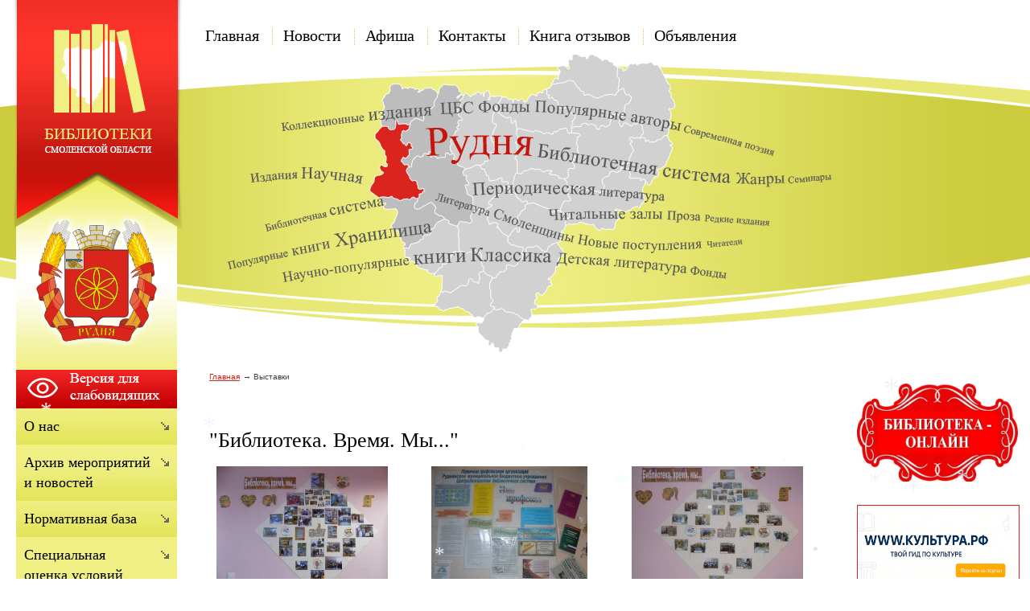

--- FILE ---
content_type: text/html;  charset=utf-8
request_url: http://rudnya.library67.ru/vystavki/biblioteka-vremya-my/?svSpace=3
body_size: 10274
content:
<!DOCTYPE html PUBLIC "-//W3C//DTD XHTML 1.1//EN" "http://www.w3.org/TR/xhtml11/DTD/xhtml11.dtd">
<html xmlns="http://www.w3.org/1999/xhtml" xml:lang="ru" >
    <head>
        <meta charset="utf-8"  content="text/html" />
        <title>&quot;Библиотека. Время. Мы...&quot;.  Руднянское муниципальное бюджетное учреждение Централизованная библиотечная система</title>
        <meta name="description" content="Руднянское муниципальное бюджетное учреждение Централизованная библиотечная система . &quot;Библиотека. Время. Мы...&quot;" />
        <meta name="keywords" content="&quot;библиотека. время. мы...&quot;, " />
                <meta name='yandex-verification' content='76b0c7100e4bfeec' />
                        <link rel=”alternate” type=”application/rss+xml” title=”” href=”rudnya.library67.ru/files/rss/feed.rss” />
        <link rel="shortcut icon" href="/files/110/favicon.ico" type="image/png" />

                    <link rel="stylesheet" href="/skewer_build/libs/fancyBox/jquery.fancybox.css" type="text/css" media="screen, projection" />
                <link rel="stylesheet" href="/skewer_build/libs/datepicker/jquery.datepicker.css" type="text/css" media="screen, projection" />
                <link rel="stylesheet" href="/cache/css/default_default.css" type="text/css" media="screen, projection" />
        <!--[if IE 7 ]>        <link rel="stylesheet" href="/cache/css/default_ie-7.css" type="text/css" media="screen, projection" />
    <![endif]-->                            <script src="/skewer_build/libs/jquery/jquery.js" type="text/javascript" charset="utf-8"></script>
                <script src="/skewer_build/libs/fancyBox/jquery.mousewheel-3.0.6.pack.js" type="text/javascript" charset="utf-8"></script>
                <script src="/skewer_build/libs/fancyBox/jquery.fancybox.pack.js" type="text/javascript" charset="utf-8"></script>
                <script src="/skewer_build/libs/datepicker/jquery.datepicker.js" type="text/javascript" charset="utf-8"></script>
                <script src="/skewer_build/libs/datepicker/jquery.datepicker-ru.js" type="text/javascript" charset="utf-8"></script>
                <script src="/skewer_build/modules/Page/js/pageInit.js" type="text/javascript" charset="utf-8"></script>
                <script src="/skewer_build/modules/SpecMenu/js/SpecMenu.js" type="text/javascript" charset="utf-8"></script>
                <script src="/skewer_build/modules/EventsPicker/js/datepicker.js" type="text/javascript" charset="utf-8"></script>
                <script src="/skewer_build/modules/Poll/js/Poll.js" type="text/javascript" charset="utf-8"></script>
                <script src="/skewer_build/modules/Forms/js/formValidator.js" type="text/javascript" charset="utf-8"></script>
                <script src="/skewer_build/modules/Forms/js/jquery.validate.min.js" type="text/javascript" charset="utf-8"></script>
                <script src="/skewer_build/modules/Forms/js/message_ru.js" type="text/javascript" charset="utf-8"></script>
                <script src="/skewer_build/modules/Subscribe/js/Subscribe.js" type="text/javascript" charset="utf-8"></script>
                <script src="/skewer_build/modules/Menu/js/Menu.js" type="text/javascript" charset="utf-8"></script>
                <script src="/skewer_build/modules/Events/js/date.js" type="text/javascript" charset="utf-8"></script>
                <script src="/skewer_build/modules/Events/js/datepicker.js" type="text/javascript" charset="utf-8"></script>
                <script src="/skewer_build/modules/Gallery/js/galleryInit.js" type="text/javascript" charset="utf-8"></script>
    
        
    </head>
    <body sktag="page" class="" >
        <div class="l-container">
            <div class="container__page">
                <div class="container__content">
                    <div class="b-sppanel">
                        <div class="sppanel__wrap">
                            <div class="sppanel__item">
                                <div class="sppanel__title1">Размер шрифта:</div>
                                <a href="?svSize=1"><div class="sppanel__size1"></div></a>
                                <a href="?svSize=2"><div class="sppanel__size2"></div></a>
                                <a href="?svSize=3"><div class="sppanel__size3"></div></a>
                            </div>
                            <div class="sppanel__item">
                                <div class="sppanel__title1">Цвета сайта:</div>
                                <a href="?svColor=1"><div class="sppanel__color1"></div></a>
                                <a href="?svColor=2"><div class="sppanel__color2"></div></a>
                                <a href="?svColor=3"><div class="sppanel__color3"></div></a>
                            </div>
                            <div class="sppanel__item2">
                                <div class="sppanel__img"><a href="/?svNoimg=1"><span>Изображения:</span><ins></ins></a></div>
                                <div class="sppanel__prop">
                                    <span>Настройки:</span><ins></ins>
                                    <div class="sppanel__prop__wrap">
                                        <div class="sppanel__prop__item">
                                            <p><strong>Интервал между буквами (Кернинг):</strong></p>
                                            <p>
                                                <a href="?svSpace=1"><span class="sppanel__prop_space1 sppanel__prop_spaceon">Стандартный</span></a>
                                                <a href="?svSpace=2"><span class="sppanel__prop_space2">Средний</span></a>
                                                <a href="?svSpace=3"><span class="sppanel__prop_space3">Большой</span></a>
                                            </p>
                                        </div>
                                        <div class="sppanel__prop__item">
                                            <p><strong>Размер шрифта:</strong></p>
                                            <p>
                                                <a href="?svSize=1"><span class="sppanel__prop_size1 sppanel__prop_spaceon">14</span></a>
                                                <a href="?svSize=2"><span class="sppanel__prop_size2">20</span></a>
                                                <a href="?svSize=3"><span class="sppanel__prop_size3">28</span></a>
                                            </p>
                                        </div>
                                        <div class="sppanel__prop__item sppanel__prop__itemlast">
                                            <p><strong>Выбор цветовой схемы:</strong></p>
                                            <a href="?svColor=1"><div class="sppanel__prop__color1">Черным по белому</div></a>
                                            <a href="?svColor=3"><div class="sppanel__prop__color2">Белым по черному</div></a>
                                            <a href="?svColor=2"><div class="sppanel__prop__color3">Темно-синим по голубому</div></a>
                                        </div>
                                    </div>
                                </div>
                                <div class="sppanel__back"><a href="?cmd_version=set_full_version"><span>Обычная версия:</span><ins></ins></a></div>
                            </div>
                        </div>
                    </div>
                    <div class="b-pilot" sktag="page.head" sklayout="head">
                        <div class="b-logo " sktag="page.head.logo"><a href="/"><img src="/files/design/rudnya.png"></a>
                                                </div>
                        <div class="pilot__1 "><p>
	<img alt="" src="/files/110/ger.png" style="width: 200px; height: 236px" /></p>

                                                    </div>
                        <div class="pilot__2 "><p>
	<!---
	<img alt="" src="/files/110/v.gif" style="width: 34px; height: 34px; margin-left: 2px; margin-right: 2px; float: left;" /><img alt="" src="/files/110/f.gif" style="width: 34px; height: 34px; margin-left: 2px; margin-right: 2px; float: left;" /></p>
--></p>

                                                    </div>                
                        <div class="pilot__3 ">
                                                    </div>
                        <div class="pilot__4 ">
                                                    </div>
                        <div class="pilot__5 ">
                                                    </div>          
                    </div>
                    <div class="b-header" sklayout="head">
    <div class="b-headsp">
        <div class="headsp__box1">
            <div class="headsp__logotext">Руднянское муниципальное бюджетное учреждение Централизованная библиотечная система</div>
            <div class="headsp__logotext2">Версия для слабовидящих</div>
            <div class="headsp__logotext3">8 (48141) 4-21-09</div>
        </div>
    </div>
    <div class="b-sevice" sktag="menu.top">
    <ul class="level-1" sktag="menu.top.level1">
                <li class="item-1"><span><a href="/"><ins></ins>Главная</a></span>
                </li>
                    <li class="item-1"><span><a href="/arhiv-meropriyatij/"><ins></ins>Новости</a></span>
                </li>
                    <li class="item-1"><span><a href="/verhnee-menyu/afisha/"><ins></ins>Афиша</a></span>
                </li>
                    <li class="item-1"><span><a href="/verhnee-menyu/contacts/"><ins></ins>Контакты</a></span>
                </li>
                    <li class="item-1"><span><a href="/verhnee-menyu/otzyvy/"><ins></ins>Книга отзывов</a></span>
                </li>
                    <li class="item-1 last"><span><a href="/verhnee-menyu/obyavleniya/"><ins></ins>Объявления</a></span>
                    <ul class="level-2" sktag="menu.top.level2">
                                                    <li class="item-2 last2"><a href="/verhnee-menyu/obyavleniya/aukcion-krovlya/">аукцион по ремонту кровли здания СКЦ</a></li>
                                            </ul>
                    </li>
            </ul>
</div>

</div>

<div class="b-picture" sklayout="head" sktag="page.head"></div>

                    <div class="column  ">
                        <div class="column__center">
                            <div class="column__center-indent " sklayout="content">
                                <div class="b-path" sktag="menu.path">
    <ul>
            <li sktag="menu.path.a"><a href="/">Главная</a></li>
                            <li sktag="menu.path.item"><span>Выставки</span></li>
                </ul>
</div>
<div class="b-bannercenter" sklabel="bannerContentTop">
    <p>
	<br />
	<script type="text/javascript">
var snowmax=35;
var snowcolor=new Array("#AAAACC","#DDDDFF","#CCCCDD","#F3F3F3","#F0FFFF","#FFFFFF","#EFF5FF")
var snowtype=new Array("Arial Black","Arial Narrow","Times","Comic Sans MS");
var snowletter="*";
var sinkspeed=0.6; 
var snowmaxsize=40;
var snowminsize=8;
var snowingzone=1;
  
  
var snow=new Array();
var marginbottom;
var marginright;
var timer;
var i_snow=0;
var x_mv=new Array();
var crds=new Array();
var lftrght=new Array();
var browserinfos=navigator.userAgent;
var ie5=document.all&&document.getElementById&&!browserinfos.match(/Opera/);
var ns6=document.getElementById&&!document.all;
var opera=browserinfos.match(/Opera/);
var browserok=ie5||ns6||opera;
function randommaker(range) {
    rand=Math.floor(range*Math.random());
    return rand;
}
function initsnow() {
    if (ie5 || opera) {
        marginbottom=document.body.clientHeight;
        marginright=document.body.clientWidth;
    }
    else if (ns6) {
        marginbottom=window.innerHeight;
        marginright=window.innerWidth;
    }
    var snowsizerange=snowmaxsize-snowminsize;
    for (i=0;i<=snowmax;i++) {
        crds[i]=0;
        lftrght[i]=Math.random()*15;
        x_mv[i]=0.03+Math.random()/10;
        snow[i]=document.getElementById("s"+i);
        snow[i].style.fontFamily=snowtype[randommaker(snowtype/length)];
        snow[i].size=randommaker(snowsizerange)+snowminsize;
        snow[i].style.fontSize=snow[i].size+"px";
        snow[i].style.color=snowcolor[randommaker(snowcolor.length)];
        snow[i].sink=sinkspeed*snow[i].size/5;
        if (snowingzone==1) {snow[i].posx=randommaker(marginright-snow[i].size)}
        if (snowingzone==2) {snow[i].posx=randommaker(marginright/2-snow[i].size)}
        if (snowingzone==3) {snow[i].posx=randommaker(marginright/2-snow[i].size)+marginright/4}
        if (snowingzone==4) {snow[i].posx=randommaker(marginright/2-snow[i].size)+marginright/2}
        snow[i].posy=randommaker(2*marginbottom-marginbottom-2*snow[i].size);
        snow[i].style.left=snow[i].posx+"px";
        snow[i].style.top=snow[i].posy+"px";
    }
    movesnow();
}
function movesnow() {
    for(i=0;i<=snowmax;i++) {
        crds[i]+=x_mv[i];
        snow[i].posy+=snow[i].sink;
        snow[i].style.left=snow[i].posx+lftrght[i]*Math.sin(crds[i])+"px";
        snow[i].style.top=snow[i].posy+"px";
        if (snow[i].posy>=marginbottom-2*snow[i].size || parseInt(snow[i].style.left)>(marginright-3*lftrght[i])) {
            if (snowingzone==1) {snow[i].posx=randommaker(marginright-snow[i].size)}
            if (snowingzone==2) {snow[i].posx=randommaker(marginright/2-snow[i].size)}
            if (snowingzone==3) {snow[i].posx=randommaker(marginright/2-snow[i].size)+marginright/4}
            if (snowingzone==4) {snow[i].posx=randommaker(marginright/2-snow[i].size)+marginright/2}
            snow[i].posy=0;
        }
    }
    var timer=setTimeout("movesnow()",50);
}
for (i=0;i<=snowmax;i++) {
    document.write("<span id='s"+i+"' style='position:absolute;top:-"+snowmaxsize+"px;'>"+snowletter+"</span>");
}
if (browserok) {
    window.onload=initsnow;
}
</script></p>

</div>
<h1 sktag="editor.h1">"Библиотека. Время. Мы..."</h1><div class="b-galbox">
    <div class="galbox__contentbox">
        
    </div>
            <div class="galbox__item">
        <p><a rel="group" class="gallery_resize" href="/files/282/gallery/med/305519f5286011ff76ef1d8c6.jpg" title="&quot;Библиотека, время, мы...&quot;"><img src="/files/282/gallery/preview/7aea29930f4b0a0413e6a11dd.jpg" alt="&quot;Библиотека, время, мы...&quot;"></a></p>
        <p class="galbox__title">&quot;Библиотека, время, мы...&quot;</p>
    </div>
        <div class="galbox__item">
        <p><a rel="group" class="gallery_resize" href="/files/282/gallery/med/da66e9f3fad5750601c5a9c74.jpg" title="&quot;Наш профсоюз&quot;"><img src="/files/282/gallery/preview/ea440d8af4a1acc672e0272cb.jpg" alt="&quot;Наш профсоюз&quot;"></a></p>
        <p class="galbox__title">&quot;Наш профсоюз&quot;</p>
    </div>
        <div class="galbox__item">
        <p><a rel="group" class="gallery_resize" href="/files/282/gallery/med/d35151081384a0c785ee2d88e.jpg" title="&quot;Библиотека, время, мы...&quot;"><img src="/files/282/gallery/preview/743168ef0d268adfdaf43093a.jpg" alt="&quot;Библиотека, время, мы...&quot;"></a></p>
        <p class="galbox__title">&quot;Библиотека, время, мы...&quot;</p>
    </div>
            <div class="g-clear"></div>

    <p><a href="javascript: history.go(-1);" rel="nofollow">Вернуться к списку альбомов</a></p>
</div>
                                <script type="text/javascript" src="//yandex.st/share/share.js" charset="utf-8"></script>
<div class="yashare-auto-init" data-yashareL10n="ru" data-yashareType="none" data-yashareQuickServices="yaru,vkontakte,facebook,twitter,odnoklassniki,moimir,lj"></div>

                                
                                
                            </div>
                        </div>

                                                <div class="column__left" sklayout="left">
                            <div class="column__left-indent">
                                                                                                            <div class="b-ssplink">
                                            <a href="?ssv">
                                                <img src="/files/3/button.png">
                                            </a>
                                        </div>
                                                                                                    <div class="b-menu context" sktag="menu.left">
    <ul class="level-1" sktag="menu.left.level1">
                <li class="item-1"><span><a href="/about/"><ins></ins>О нас</a></span>
                </li>
                    <li class="item-1"><span><a href="/arhiv-meropriyatij/"><ins></ins>Архив мероприятий и новостей</a></span>
                </li>
                    <li class="item-1"><span><a href="/normativnaya-baza/"><ins></ins>Нормативная база</a></span>
                </li>
                            <li class="item-1"><span><a href="/cpecialnaya-ocenka-uslovij-truda/"><ins></ins>Cпециальная оценка условий труда</a></span>
                </li>
                            <li class="item-1"><span><a href="/uslugi/"><ins></ins>Услуги</a></span>
                </li>
                    <li class="item-1"><span><a href="/pushkinskaya-karta/"><ins></ins>Пушкинская карта</a></span>
                </li>
                    <li class="item-1"><span><a href="/kollegam/"><ins></ins>Коллегам</a></span>
                </li>
                            <li class="item-1"><span><a href="/biblioteki-cbs/"><ins></ins>Библиотеки ЦБС</a></span>
                </li>
                    <li class="item-1"><span><a href="/detskaya-biblioteka/"><ins></ins>Детская библиотека</a></span>
                </li>
                    <li class="item-1"><span><a href="/fondy-cbs/"><ins></ins>Фонды ЦБС</a></span>
                </li>
                    <li class="item-1"><span><a href="/kluby-po-interesam/"><ins></ins>Клубы по интересам</a></span>
                </li>
                    <li class="item-1"><span><a href="/udovletvorennost-grazhdan-raboto/"><ins></ins>Удовлетворенность граждан работой библиотек Руднянского МБУ ЦБС</a></span>
                </li>
                    <li class="item-1"><span><a href="/akciya-bessmertnyj-polk/"><ins></ins>Акция "Бессмертный полк"</a></span>
                </li>
                    <li class="item-1"><span><a href="/akciya-podari-knigu-biblioteke/"><ins></ins>Акция "Подари книгу библиотеке"</a></span>
                </li>
                    <li class="item-1"><span><a href="/pravovoj-navigator/"><ins></ins>Правовой навигатор</a></span>
                </li>
                    <li class="item-1"><span><a href="/besplatnaya-yuridicheskaya-pomos/"><ins></ins>Бесплатная юридическая помощь</a></span>
                </li>
                    <li class="item-1"><span><a href="/interaktivnye-igry-viktoriny-kro/"><ins></ins>Интерактивные игры, викторины, кроссворды, тесты</a></span>
                </li>
                    <li class="item-1"><span><a href="/konkursy-viktoriny/"><ins></ins>Конкурсы, викторины</a></span>
                </li>
                    <li class="item-1 on-1"><span><a href="/vystavki/"><ins></ins>Выставки</a></span>
                </li>
                    <li class="item-1"><span><a href="/gallery/"><ins></ins>Фотогалерея</a></span>
                </li>
                    <li class="item-1"><span><a href="/multimedia/"><ins></ins>Мультимедиа</a></span>
                </li>
                    <li class="item-1"><span><a href="/elektronnyj-katalog/"><ins></ins>Электронный каталог</a></span>
                </li>
                    <li class="item-1"><span><a href="/kraj-moj-gordost-moya/"><ins></ins>Край мой - гордость моя</a></span>
                </li>
                    <li class="item-1"><span><a href="/izyaschnoj-liriki-pero/"><ins></ins>Изящной лирики перо</a></span>
                </li>
                    <li class="item-1"><span><a href="/o-rabote-bibliotek-na-stranicah/"><ins></ins>О работе библиотек на страницах газет</a></span>
                </li>
                                                    <li class="item-1"><span><a href="/izdatelskaya-deyatelnost/"><ins></ins>Издательская деятельность</a></span>
                </li>
                    <li class="item-1"><span><a href="https://kultura.admin-smolensk.ru/servisnoe-menyu/meropriyatiya-uchrezhdenij-kultury-dlya-detej-iz-semej-uchas/"><ins></ins>Мероприятия для участников СВО, членов их семей и членов многодетных семей</a></span>
                </li>
            </ul>
</div>
<div class="b-search" sktag="modules.search">
    <form method="GET" class="js-search" action="/search/">
        <button type="submit"></button>
        <div class="search_inputbox"><div><input value="" name="search_text" id="search_text" /></div></div>
    </form>
</div>
<div class="b-bannerleft" sklabel="bannerLeft">
    <p>
	<a href="http://www.admin-smolensk.ru/" target="_blank"><img alt="Администрация Смоленской области" src="/files/266/pravitelstvo.png" style="width: 200px; height: 108px; margin-top: 0px; margin-bottom: 0px;" /></a><br />
	<a href="http://kultura.admin-smolensk.ru/"><img alt="Департамент Смоленской области по культуре и туризму" src="/files/266/min-kult-smol.png" style="width: 200px; height: 112px;" /></a><br />
	<a href="https://kult-nasledie.admin-smolensk.ru/"><img alt="Культурное наследие земли Смоленской" src="/files/78/nasled.png" style="width: 200px; height: 108px;" /></a><br />
	<a href="http://рудня.рф"><img alt="" src="/files/266/rudnya_org.jpg" style="width: 200px; height: 105px;" /></a></p>

    <p>
	<a href="http://руднянский-голос.рф"><img alt="" src="/files/266/f599892772290646d173112c8.jpg" style="width: 200px; height: 84px; border-width: 1px; border-style: solid;" /></a><br />
	<a href="http://rudnya.museum67.ru/"><img alt="" src="/files/266/rud-muzej.jpg" style="width: 200px; height: 106px; border-width: 1px; border-style: solid;" /></a><br />
	<a href="https://rudskc.admin-smolensk.ru/"><img alt="" src="/files/266/rcks.png" style="width: 200px; height: 62px; border-width: 1px; border-style: solid;" /></a><br />
	<a href="http://ddt-rudnya.ru"><img alt="" src="/files/266/dom-tv-va.jpg" style="width: 200px; height: 71px; border-width: 1px; border-style: solid;" /></a><br />
	<a href="http://dschi-rudnya.ru/"><img alt="" src="/files/266/rudn-dshi.jpg" style="width: 200px; height: 94px; border-width: 1px; border-style: solid;" /></a><br />
	<a href="http://ekologzentr-rudn.gov67.ru"><img alt="" src="/files/266/ekolog-centr.jpg" style="width: 200px; height: 56px; border-width: 1px; border-style: solid;" /></a></p>

    <p>
	<a href="http://www.smolensklib.ru"><img alt="" src="/files/266/soub39.jpg" style="width: 200px; height: 83px;" /></a><br />
	<a href="http://detlib-smolensk.gov67.ru"><img alt="" src="/files/266/detlib-smolensk-gov67.jpg" style="width: 200px; height: 86px; border-width: 1px; border-style: solid;" /></a><br />
	<a href="http://tv.rgdb.ru"><img alt="" src="/files/266/rgdb_tv.jpg" style="width: 200px; height: 82px;" /></a></p>

    <script type="text/javascript" src="//vk.com/js/api/openapi.js?150"></script><!-- VK Widget -->
<div id="vk_community_messages">
	&nbsp;</div>
<script type="text/javascript">
VK.Widgets.CommunityMessages("vk_community_messages", 116516935, {disableExpandChatSound: "1",tooltipButtonText: "Есть вопрос?"});
</script>
    <p>
	<a href="/cpecialnaya-ocenka-uslovij-truda/"><img alt="" src="/files/266/sout.jpg" style="width: 200px; height: 81px; border-width: 1px; border-style: solid;" /></a></p>

    <p>
	<a href="https://дом-госуслуги.рф/"><img alt="" src="/files/266/gosuslugi-dom.jpg" style="width: 200px; height: 200px;" /></a></p>

    <p>
	<a href="https://max.ru/?ysclid=mjei9l0out994925998" target="_blank"><img alt="" src="/files/266/maks-a4.png" style="width: 200px; height: 141px; margin: 5px;" /></a></p>

</div>
                            </div>
                        </div>
                                                                        <div class="column__right" sklayout="right">
                            <div class="column__right-indent">
                                <div class="b-bannerright" sklabel="bannerRight">
    <p>
	<a href="/biblioteka-onlajn/"><img alt="" src="/files/266/b-ka-onlajn2.jpg" style="width: 200px; height: 122px; margin: 5px;" /></a></p>
<p style="text-align: center;">
	<a href="https://www.culture.ru/" style="text-align: center;" target="_blank"><img alt="" src="/files/266/chatgpt-image-7-dek-2025-.jpg" style="width: 200px; height: 107px; margin: 5px; border-width: 1px; border-style: solid;" /></a><br />
	<a href="http://rudnya.library67.ru/arhiv-meropriyatij/novosti-2025/www-kultura-rf-tvoj-gid-po-kulture/"><strong>WWW.КУЛЬТУРА.РФ &ndash; твой гид&nbsp;</strong><strong>по культуре</strong></a></p>

</div>
<div class="b-bannerright" sklabel="bannerRight">
    <p>
	<a href="/verhnee-menyu/afisha/"><img alt="" src="/files/110/anons.gif" style="width: 200px; height: 75px" /></a></p>

</div>
<div class="b-bannerright" sklabel="bannerRight">
    <p style="text-align: center;">
	<a href="/ocenka-kachestva-uslug/"><img alt="" src="/files/266/nok.jpg" style="width: 200px; height: 71px;" /></a><br />
	<strong style="text-align: center;">Ваше мнение формирует официальный рейтинг организации:</strong><br />
	<strong><img alt="" src="/files/389/qr-kod-rudnyanskoe-mbu-cb.png" style="width: 150px; height: 149px;" /></strong></p>

</div>
<div class="b-bannerright" sklabel="bannerRight">
    <p>
	<a href="/pushkinskaya-karta/"><img alt="" src="/files/266/pushkinskaya_karta.jpg" style="width: 200px; height: 133px; border-width: 1px; border-style: solid;" /></a></p>
<p>
	<a href="https://vmuzey.com/museum/rudnyanskaya-centralnaya-rayonnaya-biblioteka"><img alt="" src="/files/266/belaya-knopka.png" style="width: 200px; height: 55px; border-width: 1px; border-style: solid;" /></a></p>

</div>
<div class="b-bannerright" sklabel="bannerRight">
    <table align="left" border="0" cellpadding="1" cellspacing="1" style="width:210px;">
	<tbody>
		<tr>
			<td>
				<a href="/arhiv-meropriyatij/novosti-2026/2026-god-edinstva-narodov-rossii/"><img alt="" src="/files/266/2026-god_edinstva.jpg" style="width: 200px; border-width: 1px; border-style: solid; height: 113px;" /></a></td>
		</tr>
		<tr>
			<td>
				<a href="/kraj-moj-gordost-moya/vojna-pobeda-pamyat-my-virtualna/"><img alt="" src="/files/266/virtualnaya-gal1.gif" style="width: 200px; height: 150px;" /></a></td>
		</tr>
		<tr>
			<td>
				<a href="https://нэб.рф"><span style="color: rgb(0, 255, 0);"><img alt="" src="/files/266/plakat-kv-a4-16.jpg" style="width: 200px; height: 99px; border-width: 1px; border-style: solid;" /></span></a></td>
		</tr>
		<tr>
			<td>
				<a href="http://prk.rgdb.ru/library?library_id=1426"><span style="color:#ff8c00;"><img alt="" src="/files/266/podarirb-235x120.jpg" style="width: 200px; height: 102px; float: left; border-width: 1px; border-style: solid;" /></span></a></td>
		</tr>
		<tr>
			<td>
				<a href="/konkursy-viktoriny/vserossijskie-konkursy/vserossijskij-konkurs-zhivaya-kl/"><span style="color:#0066ff;"><img alt="" src="/files/266/zhivaya-klassika.png" style="width: 200px; height: 121px; float: left; border-width: 1px; border-style: solid;" /></span></a></td>
		</tr>
	</tbody>
</table>
<p>
	&nbsp;</p>

</div>
<div class="b-bannerright" sklabel="bannerRight">
    <div class="banner">
	<a href="/pravovoj-navigator/zaschita-prav-potrebitelej/"><img alt="" src="/files/266/1ygypnqgicw.jpg" style="width: 200px; height: 50px; border-width: 1px; border-style: solid;" /></a></div>
<div class="banner">
	<a href="/pravovoj-navigator/protivodejstvie-korrupcii/"><img alt="" src="/files/266/images.png" style="width: 200px; height: 46px; border-width: 1px; border-style: solid;" /></a><a href="/pravovoj-navigator/detstvo-pod-zaschitoj/"><img alt="" src="/files/266/detstvo.jpg" style="width: 200px; height: 210px;" /></a></div>
<div class="banner">
	<a href="https://telefon-doveria.ru/"><img alt="" src="/files/339/2021-01-05_09-51-16.png" style="width: 200px; height: 64px; border-width: 1px; border-style: solid;" /></a></div>
<div class="banner">
	<a href="http://antiextremizm.ru"><img alt="" src="/files/266/antiekstremizm.jpg" style="width: 200px; height: 32px; border-width: 1px; border-style: solid;" /></a></div>

</div>
<div class="b-bannerright" sklabel="bannerRight">
    <p>
	<a href="/akciya-bessmertnyj-polk/"><img alt="" src="/files/266/mailservice.png" style="width: 200px; height: 51px; border-width: 1px; border-style: solid;" /></a></p>

</div>
<div class="b-bannerright" sklabel="bannerRight">
    <h2 style="text-align: center;">
	<span style="font-size:24px;"><span style="color: rgb(0, 0, 255);"><ya-tr-span data-index="815-0" data-source-lang="en" data-target-lang="ru" data-translated="true" data-translation="Библиотека рекомендует" data-type="trSpan" data-value="Библиотека рекомендует">Библиотека рекомендует</ya-tr-span></span></span><span style="font-size:20px;"><span style="color: rgb(0, 0, 255);"><ya-tr-span data-index="263-0" data-translation="Библиотека рекомендует" data-type="trSpan" data-value="Библиотека рекомендует"></ya-tr-span></span></span><span style="font-size:14px;"><span style="color: rgb(0, 0, 255);"><ya-tr-span data-index="263-0" data-translation="Библиотека рекомендует" data-type="trSpan" data-value="Библиотека рекомендует"></ya-tr-span></span></span><span style="font-size:24px;"><span style="color: rgb(0, 0, 255);"><ya-tr-span data-index="263-0" data-translation="Библиотека рекомендует" data-type="trSpan" data-value="Библиотека рекомендует"></ya-tr-span></span></span></h2>
<table align="center" border="0" cellpadding="0" cellspacing="0" style="width: 90px;">
	<tbody>
		<tr>
			<td style="text-align: center;">
				<img alt="" src="/files/266/smolenskaya-star.jpg" style="width: 121px; height: 164px; margin: 5px;" /></td>
		</tr>
		<tr>
			<td style="text-align: center;">
				<img alt="" src="/files/266/kletnova-literaturnoe-nas.jpg" style="width: 115px; height: 164px; margin: 5px;" /></td>
		</tr>
	</tbody>
</table>
<h2 style="text-align: center;">
	<strong style="font-size: 12px;"><span style="font-size:16px;"><a href="/fondy-cbs/biblioteka-rekomenduet/"><ya-tr-span data-index="816-0" data-source-lang="en" data-target-lang="ru" data-translated="true" data-translation="Все рекомендованные книги" data-type="trSpan" data-value="Все рекомендованные книги">Все рекомендованные книги</ya-tr-span></a>&nbsp;</span></strong></h2>

</div>
<div class="b-bannerright" sklabel="bannerRight">
    <h2 style="text-align: center;">
	<span style="color:#0000ff;"><ya-tr-span data-index="586-0" data-source-lang="en" data-target-lang="ru" data-translated="true" data-translation="Детская библиотека рекомендует" data-type="trSpan" data-value="Детская библиотека рекомендует">Детская библиотека рекомендует</ya-tr-span></span></h2>
<p style="text-align: center;">
	<a href="http://www.readchildren.ru"><img alt="" src="/files/266/e65e061f-d922-4345-9009-f.png" style="height: 67px; width: 200px; border-width: 1px; border-style: solid; margin: 5px; float: left;" /></a></p>
<p style="text-align: center;">
	<a href="/fondy-cbs/detskaya-biblioteka-rekomenduet/"><img alt="" src="/files/266/db-rekomend.gif" style="width: 150px; height: 214px;" /></a></p>
<p>
	<a href="/fondy-cbs/detskaya-biblioteka-rekomenduet/"><ya-tr-span data-index="587-0" data-source-lang="en" data-target-lang="ru" data-translated="true" data-translation="Все рекомендованные книги" data-type="trSpan" data-value="Все рекомендованные книги">Все рекомендованные книги</ya-tr-span></a></p>

</div>
<div class="b-bannerright" sklabel="bannerRight">
    <p>
	<a href="https://www.mkrf.ru/about/national-project/about-project/"><img alt="" src="/files/266/maxresdefault.jpg" style="width: 200px; height: 57px; border-width: 1px; border-style: solid;" /></a></p>
<p>
	<a href="https://kultura.admin-smolensk.ru/zemskij-rabotnik-kultury/"><img alt="" src="/files/266/zemskij-rabotnik-kultury.png" style="width: 200px; height: 75px; margin: 0px;" /></a></p>

</div>
<div class="b-bannerright" sklabel="bannerRight">
    <p>
	<a href="http://histrf.ru/ru/rvio/activities/projects/item-1141"><img alt="" src="/files/266/rvio.jpg" style="width: 200px; height: 96px;" /></a></p>
<p>
	&nbsp;</p>

</div>

                            </div>
                        </div>
                                                <div class="column__center-bg">
                            <div class="column__center-inside"></div>
                        </div>
                                                <div class="column__left-bg">
                            <div class="column__left-inside"></div>
                        </div>
                                                                        <div class="column__right-bg">
                            <div class="column__right-inside"></div>
                        </div>
                                            </div>
                    <div class="l-footerbox" sktag="page.footer">
                        <div class="footerbox__wrapper">
                            
                            <div class="l-grid">
                                <div class="grid__item1">
                                                                        <p>
	<ya-tr-span data-index="181-0" data-source-lang="en" data-target-lang="ru" data-translated="true" data-translation="© Руднянское муниципальное бюджетное учреждение Централизованная библиотечная система, 2013-2022" data-type="trSpan" data-value="© Руднянское муниципальное бюджетное учреждение Централизованная библиотечная система, 2013-2022">&copy; Руднянское муниципальное бюджетное учреждение Централизованная библиотечная система, 2013-2025</ya-tr-span></p>

                                    <p>
	Web-canape &mdash; <a href="http://www.web-canape.ru/">создание сайтов</a> и <a href="http://www.web-canape.ru/seo/">продвижение</a></p>
                                </div>
                                <div class="grid__item2">
                                                                        <div class="b-counter">
                                        <noindex><script async src="https://culturaltracking.ru/static/js/spxl.js?pixelId=1538" data-pixel-id="1538"></script>
<!-- Rating@Mail.ru counter -->
<script type="text/javascript">//<![CDATA[
(function(w,n,d,r,s){d.write('<p><a href="http://top.mail.ru/jump?from=2304756">'+
'<img src="http://da.c2.b3.a2.top.mail.ru/counter?id=2304756;t=56;js=13'+
((r=d.referrer)?';r='+escape(r):'')+((s=w.screen)?';s='+s.width+'*'+s.height:'')+';_='+Math.random()+
'" style="border:0;" height="31" width="88" alt="Рейтинг@Mail.ru" /><\/a><\/p>');})(window,navigator,document);//]]>
</script><noscript><p><a href="http://top.mail.ru/jump?from=2304756">
<img src="http://da.c2.b3.a2.top.mail.ru/counter?id=2304756;t=56;js=na"
style="border:0;" height="31" width="88" alt="Рейтинг@Mail.ru" /></a></p></noscript>
<!-- //Rating@Mail.ru counter -->
</span>
<span class="counter__item">
<!--LiveInternet counter--><script type="text/javascript"><!--
document.write("<a href='http://www.liveinternet.ru/click' "+
"target=_blank><img src='//counter.yadro.ru/hit?t52.11;r"+
escape(document.referrer)+((typeof(screen)=="undefined")?"":
";s"+screen.width+"*"+screen.height+"*"+(screen.colorDepth?
screen.colorDepth:screen.pixelDepth))+";u"+escape(document.URL)+
";"+Math.random()+
"' alt='' title='LiveInternet: показано число просмотров и"+
" посетителей за 24 часа' "+
"border='0' width='88' height='31'><\/a>")
//--></script><!--/LiveInternet-->
</span>
<!-- Yandex.Metrika counter -->
<script type="text/javascript" >
   (function(m,e,t,r,i,k,a){m[i]=m[i]||function(){(m[i].a=m[i].a||[]).push(arguments)};
   m[i].l=1*new Date();k=e.createElement(t),a=e.getElementsByTagName(t)[0],k.async=1,k.src=r,a.parentNode.insertBefore(k,a)})
   (window, document, "script", "https://mc.yandex.ru/metrika/tag.js", "ym");
   ym(65336353, "init", {
        clickmap:true,
        trackLinks:true,
        accurateTrackBounce:true,
        webvisor:true
   });
</script>
<noscript><div><img src="https://mc.yandex.ru/watch/65336353" style="position:absolute; left:-9999px;" alt="" /></div></noscript>
<!-- /Yandex.Metrika counter --></noindex>
                                    </div>
                                </div>
                                <div class="grid__item3">
                                                                        <p style="text-align: right;">
            <a href="/sitemap/" class=""><ins></ins>Карта сайта</a> |            <a href="/" class=""><ins></ins>Главная</a> |            <a href="/files/rss/feed.rss" class=""><ins></ins>RSS лента</a>    </p>
                                    <p style="text-align: right">
	<ya-tr-span data-index="229-0" data-source-lang="en" data-target-lang="ru" data-translated="true" data-translation="Адрес: 216790 Смоленская область," data-type="trSpan" data-value="Адрес: 216790 Смоленская область,">Адрес: 216790 Смоленская область,</ya-tr-span><br />
	<ya-tr-span data-index="230-0" data-source-lang="en" data-target-lang="ru" data-translated="true" data-translation="г. " data-type="trSpan" data-value="г. ">г. </ya-tr-span><ya-tr-span data-index="231-0" data-source-lang="en" data-target-lang="ru" data-translated="true" data-translation="Рудня, ул. " data-type="trSpan" data-value="Рудня, ул. ">Рудня, ул. </ya-tr-span><ya-tr-span data-index="232-0" data-source-lang="en" data-target-lang="ru" data-translated="true" data-translation="Киреева, д. " data-type="trSpan" data-value="Киреева, д. ">Киреева, д. </ya-tr-span><ya-tr-span data-index="41-3" data-translation="60" data-type="trSpan" data-value="60">60</ya-tr-span><br />
	<ya-tr-span data-index="233-0" data-source-lang="en" data-target-lang="ru" data-translated="true" data-translation="Телефон: 8 (48141) 4-21-09" data-type="trSpan" data-value="Телефон: 8 (48141) 4-21-09">Телефон: 8 (48141) 4-21-09</ya-tr-span><br />
	<ya-tr-span data-index="234-0" data-source-lang="en" data-target-lang="ru" data-translated="true" data-translation="Адрес электронной почты: " data-type="trSpan" data-value="Адрес электронной почты: ">Адрес электронной почты: </ya-tr-span><a href="mailto:biblioteka.rud@yandex.ru"><ya-tr-span data-index="235-0" data-source-lang="en" data-target-lang="ru" data-translated="true" data-translation="biblioteka.rud@yandex.ru" data-type="trSpan" data-value="biblioteka.rud@yandex.ru">biblioteka.rud@yandex.ru</ya-tr-span></a></p>

                                </div>
                                <div class="grid__item4">
                                                                    </div>
                            </div>
                            
                        </div>
                        <div class="footerbox__left"></div>
                        <div class="footerbox__right"></div>
                    </div>
                </div>
            </div>
            <div class="container__opera">
                <div class="container__field">
                    <div class="container__wrapper">
                        <div class="container__left"></div>
                        <div class="container__right"></div>
                    </div>
                </div>
            </div>
        </div>
    </body>
</html>



--- FILE ---
content_type: text/css
request_url: http://rudnya.library67.ru/cache/css/default_default.css
body_size: 41284
content:

html, body {
    height: 100%;
}
body {
    color: #404040;
    font-family: Arial;
    font-size: 14px;
    line-height: 1.4;
    margin: 0;
    position: relative;
    z-index: 0;
}
h1 {
    margin: 0 0 0.5em 0;
    font-family: Times New Roman;
    font-size: 26px;
    font-style: normal;
    font-weight: normal;
    text-decoration: none;
    color: #000000;
}
h2 {
    color: #000;
    font-family: Times New Roman;
    font-size: 22px;
    font-style: normal;
    font-weight: normal;
    margin: 0 0 0.5em;
    text-decoration: none;
}
h3 {
    color: #000;
    font-family: Tahoma;
    font-size: 16px;
    font-style: normal;
    font-weight: normal;
    margin: 0 0 0.5em;
    text-decoration: none;
}
a {
    color: #da251d;
}
a:visited {
    color: #da251d;
}
a:hover, a:active {
    color: #da251d;
}
img {
    border: 0 none;
}
.g-clear {
    clear: both;
}
.g-body_print {
    background: #fff; 
}
.g-ramaborder:hover {
    margin: -1px;
    border: 1px red dashed;
}
/*------------------------*/
.container__field, .container__page, .l-container {
    min-width: 980px;
    width: 100%;
}
.l-container {
    overflow: hidden;
    position: absolute;
    background: url("") repeat-y scroll 50% 0 #fff;
}
.container__field, .container__page {
    left: 50%;
    max-width: 1280px;
    position: relative;
    top: 0;
}
.container__page {
    z-index: 1;
}
.container__wrapper, .container__content {
    left: -50%;
    position: relative;
    width: 100%;
}
.container__content {
    background-color: #fff;
}
.container__opera {
    left: 0;
    overflow: hidden;
    top: 0;
    width: 100%;
}
.container__right, .container__left, .container__wrapper, .container__field, .container__opera {
    height: 100%;
    position: absolute;
}
.container__right, .container__left {
    width: 1000px;
}
.container__left {
    top: 0;
    bottom: 0;
    background: url("/files/design/5876b759a0133d17be8ed7ba0.gif") repeat-y scroll 100% 0 #c4c4c4;
    left: -1000px;
    height: auto;
}
.container__right {
    top: 0;
    bottom: 0;
    background: url("/files/design/d96b30e1980391ab7ca81cf49.gif") repeat-y scroll 0 0 #c4c4c4;
    margin-left: 100%;
    height: auto;
}
    /*------------------------*/
    .l-container_footer {
        margin-top: -80px;
        min-height: 0;
        z-index: 10;
    }
    .l-container_footer .container__page {
        padding-bottom: 0;
    }
    .l-container_footer .container__content {
        background: none repeat scroll 0 0 #A1A1A1;
        color: #D5D2CA;
        height: 80px;
    }
/*------------------------*/
.l-footerbox {
    position: relative;
}
.l-footerbox .footerbox__wrapper {
    padding-top: 3px;
    background: #ffffff url("/files/design/podvali.jpg") left bottom scroll no-repeat;
    z-index: 1;
}
.l-footerbox .footerbox__left {
    background: transparent url("") right top repeat-x ;
    width: 100%;
    position: absolute;
    top: 0;
    bottom: 0;
    left: -100%;
    z-index: 0;
}
.l-footerbox .footerbox__right {
    background: transparent url("") left top repeat-x;
    width: 100%;
    position: absolute;
    top: 0;
    bottom: 0;
    right: -100%;
    z-index: 0;
}
    /*------------------------*/
    .l-footerbox__print .footerbox__wrapper {
        background: none;
    }
/*------------------------*/
.l-grid {
    width: 100%;
    height: 185px;
    position: relative;
    color: #404040;
    font-size: 11px;
}
.l-grid a {
    color: #000000;
}
.l-grid .grid__item1 {
    position: absolute;
    left: 22px;
    top: 82px;
    width: 370px;
    height: 64px;
}

.l-grid .grid__item2 {
    position: absolute;
    left: 423px;
    top: 88px;
    width: 280px;
    height: 64px;
}

.l-grid .grid__item3 {
    position: absolute;
    right: 24px;
    top: 72px;
    width: 220px;
    height: 64px;
}

.l-grid .grid__item4 {
    position: absolute;
    left: 683px;
    top: 20px;
    width: 220px;
    height: 64px;
}
    
    /*------------------------*/
    body.l-grid {
        color: #404040;
        background-color: #ffffff;
        font-size: 11px;
    }
    body.l-grid a {
        color: #000000;
    }
/*------------------------*/
.b-counter {
    position: relative;
    width: 100%;
    min-height: 10px;
}
.b-counter:after {
    content: "";
    clear: both;
    display: block;
    font-size: 0;
}
.b-counter .counter__item {
    margin-right: 5px;
    margin-bottom: 10px;
    float: left;
    display: block;
}
.b-counter .counter__item * {
    margin: 0;
    padding: 0;
}
/*------------------------*/
.b-input {
    padding: 0 6px 0 0;
}
.b-input input {
    font-family: tahoma;
    left: 6px;
    margin-left: -6px;
    position: relative;
    width: 100%;
}
/*------------------------*/
.b-search {
    padding-bottom: 1.5em;
}
.b-search input {
    padding: 0;
    vertical-align: middle;
    border: 1px solid #cdcdcd;
    color: #515151;
    width: 100%;
    height: 20px;
}
.b-search button {
    margin: 0;
    margin-left: 10px;
    padding: 0;
    border: 0;
    float: right;
    background: url(/files/design/poisk.gif) 0 0 no-repeat;
    width: 25px;
    height: 22px;
    cursor: pointer;
}
.b-search .search_inputbox {
    overflow: hidden;
}
.b-search .search_inputbox div {
    margin-right: 2px; 
}
.b-search_page {
    padding: 0;
}
.b-search_page input {
    font-size: 1.21em;
}
    /*------------------------*/
    .b-search_big input {
        width: 250px;
    }
    .b-search_big button {
        float: left;
    }
/*------------------------*/
.b-tape {
    position: relative;
    width: 100%;
}
.b-tape p, .b-tape h3 {
    font-weight: normal;
    margin: 0;
}
.b-tape h3 {
    font-size: 0.86em;
    font-weight: bold;
    margin-bottom: 0.6em;
}
.b-tape p {
    font-size: 0.79em;
}
/*------------------------*/
.b-banner {
    margin: 0 auto;
    overflow: hidden;
    position: relative;
    text-align: center;
    width: 100%;
}
.b-banner img {
    border: 0 none;
    vertical-align: top;
}
.b-banner .banner__item {
    position: absolute;
    top: 0;
    left: 0;
    right: 0;
    text-align: left;
}
.b-banner .banner__text1 {
    width: 200px;
    height: 100px;
    position: absolute;
    top: 20px;
    left: 30px;
    z-index: 10;
}
.b-banner .banner__text2 {
    width: 200px;
    height: 100px;
    position: absolute;
    top: 140px;
    left: 30px;
    z-index: 10;
}
.b-banner .banner__text3 {
    width: 200px;
    height: 100px;
    position: absolute;
    top: 20px;
    right: 30px;
    z-index: 10;
}
.b-banner .banner__text4 {
    width: 200px;
    height: 100px;
    position: absolute;
    top: 140px;
    right: 30px;
    z-index: 10;
}
/*------------------------*/
.b-header {
    position: relative;
}
.b-header p {
    margin: 0;
}
/*------------------------*/
.b-upper-logo {
    position: absolute;
    top: 10px;
    left: 30px;
    z-index: 5;
}
/*------------------------*/







/*---------------2-ый уровень--------------------*/




.b-sevice {
    padding: 20px 0 0 240px;
    background: #ffffff url("") no-repeat scroll left ;
    z-index: 1;
    text-align: left;
    font-size: 0;
}
.b-sevice:after,
.b-sevice ul:after {
    clear: both;
    content: "";
    display: block;
}
.b-sevice ul {
    margin: 0;
    padding: 0;
    list-style: none;
    display: inline-block;
    font-size: [page.size];
}
.b-sevice li { 
    margin: 0;
    padding: 10px 15px 10px 15px;
    display: block;
    float: left;
    position: relative;
    background: transparent url("") repeat-x scroll left bottom; 
}
.b-sevice a:link,
.b-sevice a:active,
.b-sevice a:visited,
.b-sevice a:hover {
    font-family: Times New Roman;
    font-size: 20px;
    font-weight: normal;
    font-style: normal;
    text-decoration: none;
    text-transform: normal;
    color: #000000;
}
.b-sevice ins {
    background: url("/files/design/1.gif") no-repeat scroll 50% 50% transparent;
    height: 25px;
    width: 1px;
    overflow: hidden;
    position: absolute;
    right: -2px;
    top: 13px;
}
.b-sevice li.on-1 { 
    padding: 10px 15px 10px 15px;
    background: transparent url("") repeat-x scroll left bottom; 
}
.b-sevice .on-1 a, 
.b-sevice .on-1 a:visited, 
.b-sevice .on-1 a:hover, 
.b-sevice .on-1 a:active {
    font-family: Times New Roman;
    font-size: 20px;
    font-weight: normal;
    font-style: normal;
    text-decoration: none;
    text-transform: normal;
    color: #da251d;
}
.b-sevice .on-1 ins {
    background: url("/files/design/1.gif") no-repeat scroll 50% 50% transparent;
    height: 25px;
    width: 1px;
    overflow: hidden;
    position: absolute;
    right: -2px;
    top: 13px;
}
.b-sevice .last ins {
    display: none;
}
.b-sevice ul ul {
    display: none;
    position: absolute;
    top: 100%;
    left: 0;
    z-index: 35;
    width: 170px;
    overflow: hidden;
}
.b-sevice ul li:hover ul {
    display: block;
}
.b-sevice li.item-2 { 
    margin: 0;
    display: block;
    text-align: left;
    width: 100%;
    padding: 10px 8px 10px 15px;
    background: #979ba2 url("") repeat-x scroll left bottom; 
}
.b-sevice li.item-2 a:link,
.b-sevice li.item-2 a:active,
.b-sevice li.item-2 a:visited,
.b-sevice li.item-2 a:hover {
    font-family: Tahoma;
    font-size: 11px;
    font-weight: bold;
    font-style: normal;
    text-decoration: none;
    text-transform: normal;
    color: #ffffff;
}
.b-sevice li.on-2 { 
    margin: 0;
    padding: 10px 8px 10px 15px;
    background: #979ba2 url("") repeat-x scroll left top; 
}
.b-sevice li.on-2 a:link,
.b-sevice li.on-2 a:active,
.b-sevice li.on-2 a:visited,
.b-sevice li.on-2 a:hover {
    font-family: Tahoma;
    font-size: 11px;
    font-weight: bold;
    font-style: normal;
    text-decoration: underline;
    text-transform: normal;
    color: #ffffff;
}
.b-sevice li.last2  {
    background-image: none;
}
/*------------------------*/

.b-picture {
    position: relative;
    text-align: center;
    overflow: hidden;
    background: transparent url("/files/design/library_rudnay.jpg") repeat-x scroll center bottom;
    height: 370px;
}
    /*------------------------*/
    body.b-picture {
        position: relative;
        text-align: left;
        overflow: hidden;
        background: transparent;
        height: [page.head.height];
    }
/*------------------------*/
.b-logo {
    left: 17px;
    top: 0px;
    position: absolute;
    z-index: 9;
}
.b-logoprint a:link,
.b-logoprint a:active,
.b-logoprint a:visited,
.b-logoprint a:hover {
    text-decoration: none;
}
/*------------------------*/







/*---------------2-ый уровень--------------------*/





/*---------------3-ый уровень--------------------*/





.b-menu {
    margin-bottom: 1.5em;
    padding: 0 0 0 0;
    background:  url("") no-repeat scroll  ;
    position: relative;
    text-align: left;
}
.b-menu ul {
    list-style: none outside none;
    margin: 0;
    padding: 0;
    position: relative;
}
.b-menu li {
    margin: 0;
    position: relative;
}
.b-menu a:link,
.b-menu a:active,
.b-menu a:visited,
.b-menu a:hover {
    font-family: Times New Roman;
    font-size: 18px;
    font-weight: normal;
    font-style: normal;
    text-decoration: none;
    text-transform: normal;
    color: #000000;
}
.b-menu .level-1 {}
.b-menu .item-1 span {
    background: #efef84 url("/files/design/m2.gif") repeat-x scroll left bottom;
    display: block;
    padding: 10px 32px 10px 10px;
}

.b-menu .item-1 ins {
    background: url("/files/design/67.gif") no-repeat scroll 50% 50% transparent;
    height: 10px;
    width: 10px;
    overflow: hidden;
    position: absolute;
    right: 10px;
    top: 17px;
}

.b-menu .on-1 span {
    background: #f22525 url("/files/design/m1.gif") repeat-x scroll left bottom;
    padding: 10px 32px 10px 10px;

}
.b-menu .on-1 a, .b-menu .on-1 a:visited, .b-menu .on-1 a:hover, .b-menu .on-1 a:active {
    font-family: Times New Roman;
    font-size: 18px;
    font-weight: normal;
    font-style: normal;
    text-decoration: none;
    text-transform: normal;
    color: #ffffff;
}
.b-menu .on-1 ins {
    background: url("/files/design/bul.gif") no-repeat scroll 50% 50% transparent;
    height: 10px;
    width: 10px;
    overflow: hidden;
    position: absolute;
    right: 10px;
    top: 17px;
}
.b-menu .level-2 {}

.b-menu .item-2 {
    background: #ffffb7 url("") repeat-x scroll left top;
}
.b-menu .item-2 a:link,
.b-menu .item-2 a:active,
.b-menu .item-2 a:visited,
.b-menu .item-2 a:hover {
    padding: 4px 10px 4px 20px;
    font-family: Tahoma;
    font-size: 12px;
    font-weight: normal;
    font-style: normal;
    text-decoration: none;
    text-transform: normal;
    color: #000000;
    display: block;
}

.b-menu .on-2 a:link,
.b-menu .on-2 a:active,
.b-menu .on-2 a:visited,
.b-menu .on-2 a:hover {
    padding: 4px 10px 4px 20px;
    font-family: Tahoma;
    font-size: 12px;
    font-weight: bold;
    font-style: normal;
    text-decoration: none;
    text-transform: normal;
    color: #da251d;
    display: block;
}

.b-menu .on-2 {
    background: #ffffb7 url("") repeat-x scroll left top;
}

.b-menu .level-3 {}
.b-menu .item-3 {
    background: transparent url("") repeat-x scroll left top;
}
.b-menu .item-3 a:link,
.b-menu .item-3 a:active,
.b-menu .item-3 a:visited,
.b-menu .item-3 a:hover {
    padding: 0.4em 10px 0.6em 20px;
    font-family: Tahoma;
    font-size: 12px;
    font-weight: normal;
    font-style: normal;
    text-decoration: none;
    text-transform: normal;
    color: #000000;
    display: block;
}

.b-menu .on-3 a:link,
.b-menu .on-3 a:active,
.b-menu .on-3 a:visited,
.b-menu .on-3 a:hover {
    padding: 0.4em 10px 0.6em 20px;
    font-family: Tahoma;
    font-size: 12px;
    font-weight: normal;
    font-style: normal;
    text-decoration: underline;
    text-transform: normal;
    color: #000000;
    display: block;
}

.b-menu .on-3 {
    background: transparent url("") repeat-x scroll left top;
}
/*------------------------*/
.b-special {
    position: relative;
}
.b-special h2 {}
.b-special h3 {
    color: #000000;
    font-size: 0.93em;
    font-weight: bold;
    margin: 0 0 0.3em;
    padding: 0 10px;
}
.b-special p {
    margin: 0;
    padding: 0 0 1em 0;
}
.b-special ul {
    list-style: none outside none;
    margin: 0;
    padding: 0;
}
.b-special li {
    margin: 0 0 2em;
}
.b-special div {
    margin: 0 0 0.6em;
    position: relative;
}
.b-special img {
    border: 0 none;
    vertical-align: top;
}
.b-special a, .b-special a:visited {}
.b-special a:hover, .b-special a:active {}
/*------------------------*/


.b-news {
    margin-bottom: 2em;
    padding: 0;
    position: relative;
}
.b-news dl {
    margin: 0 0 2em 0;
    padding: 0 0 0.2em;
    position: relative;
    background: transparent url("/files/design/razdel.gif") repeat-x scroll left bottom;
}

.b-news dt {
    margin: 0 0 0.5em 0;
    padding-left: 20px;
    background: transparent url("/files/design/news.gif") 0 5px no-repeat;
}
.b-news .news__date {
    font-family: Arial;
    font-size: 12px;
    font-weight: bold;
    font-style: normal;
    text-decoration: none;
    text-transform: normal;
    color: #404040;
}
.b-news dd {
    margin: 0;
    padding: 0;
}
.b-news a.news-title, .b-news a.news-title:visited {
    font-family: Times New Roman;
    font-size: 18px;
    font-weight: normal;
    font-style: normal;
    text-decoration: none;
    text-transform: normal;
    color: #da251d;
}
.b-news a.news-title:hover, .b-news a.news-title:active {
    font-family: Times New Roman;
    font-size: 18px;
    font-weight: normal;
    font-style: normal;
    text-decoration: underline;
    text-transform: normal;
    color: #da251d;
}
.b-news .news_detail_back {
    margin: 1.5em 0;
}
.b-news .news__avtor {
    color: #666666;
    font-family: Tahoma;
    font-size: 12px;
    font-style: normal;
    font-weight: normal;
    text-decoration: none;
}
.b-news .news-title {
    font-family: Times New Roman;
    font-size: 20px;
    font-weight: normal;
    font-style: normal;
    text-decoration: none;
    text-transform: normal;
    color: #000000;
}
.b-news p {
    margin: 0;
    padding-bottom: 1em;
}
.b-news .b-editor {
    margin-bottom: 0;
}
    /*------------------------*/
    .b-news_list {
        margin-bottom: 0;
        padding: 0;
    }
    .b-news_list p {
        font-size: 1em;
        margin: 0;
    }
    .b-news_list dd {
        font-size: 1em;
    }
    .b-news_list .news-title {
        font-family: Times New Roman;
        font-size: 18px;
        font-weight: normal;
        font-style: normal;
        text-decoration: none;
        text-transform: normal;
        color: #000000;
    }
    /*------------------------*/
    .b-news_page {
        margin-bottom: 1em;
        padding: 0;
    }
    .b-news_page p {
        font-size: 1em;
        font-weight: bold;
        margin: 0;
    }
    .b-news_page .news__date {
        color: #666666;
        font-family: Tahoma;
        font-size: 12px;
        font-style: normal;
        font-weight: normal;
        text-decoration: none;
    }
    /*------------------------*/
    .news_detail_back a {}
/*------------------------*/
.b-path {
    margin: 0;
    padding: 0 0 0.4em;
    position: relative;
}
.b-path li, .b-path ul {
    display: inline;
    margin: 0;
    padding: 0;
}
.b-path li {
    color: #404040;
    font-size: 10px;
}
.b-path li:before {
    content: " → ";
}
.b-path li:first-child:before {
    content: "";
}
.b-path a {
    color: #da251d;
}
/*------------------------*/
.b-basket {
    margin: 0.6em 0 1em;
    min-height: 60px;
    padding: 0 0 0 80px;
    position: relative;
}
.b-basket ins {
    background: url("/skewer_build/modules/Page/images/basket2.gif") no-repeat scroll center center #FFFDFC;
    height: 50px;
    left: 0;
    overflow: hidden;
    position: absolute;
    top: 0;
    width: 80px;
}
.b-basket dt {
    line-height: 1.7;
    margin: 0;
    font-weight: bold;
}
.b-basket dd {
    color: #666666;
    font-style: italic;
    line-height: 1.3;
    margin: 0;
}
/*------------------------*/
.b-editor {
    margin-bottom: 1.5em;
    position: relative;
}
.b-editor:after {
    content: '';
    display: block;
    clear: both;
    font-size: 0;
}
.b-editor h4 {
    color: #000000;
    font-size: 1em;
    font-weight: bold;
    margin: 0 0 1em;
}
.b-editor h5 {
    color: #000000;
    font-size: 0.86em;
    font-weight: bold;
    margin: 0 0 1em;
}
.b-editor h6 {
    color: #000000;
    font-size: 0.86em;
    font-weight: bold;
    margin: 0 0 0.3em;
}
.b-editor p {
    margin: 0;
    padding: 0 0 1em;
}
.b-editor ul, .b-editor ol {
    margin: 0 0 1em;
    padding: 0 0 0 3em;
}
.b-editor ol {
    list-style: decimal outside none;
}
.b-editor ul {
    list-style: square outside none;
}
.b-editor li {
    margin: 0 0 0.5em;
}
.b-editor img {
    border: 0 none;
}
.b-editor table {
    margin-bottom: 1.5em;
}
.b-editor td {
    padding: 0.25em 0.5em
}
    /*------------------------*/
    body.b-editor {
        margin: 0;
        padding: 6px 8px;
        background: #FFFFFF;
    } 
/*------------------------*/
.b-sape {
    clear: both;
    text-align: center;
    width: 100%;
}
/*------------------------*/
.b-pilot {
    position: relative;
    width: 100%;
    z-index: 20;
}
.b-pilot p {
    margin: 0;
}

.b-pilot .pilot__1 {
    position: absolute;
    left: 20px;
    top: 224px;
    width: 220px;
    height: 64px;
    z-index: 25;
}

.b-pilot .pilot__2 {
    position: absolute;
    right: 0px;
    top: 25px;
    width: 100px;
    height: 64px;
    z-index: 25;
}
.b-pilot .pilot__3 {
    position: absolute;
    left: 960px;
    top: 72px;
    width: 300px;
    height: 64px;
    z-index: 25;
}
.b-pilot .pilot__4 {
    position: absolute;
    right: -2px;
    top: 213px;
    width: 300px;
    height: 64px;
    z-index: 25;
}
.b-pilot .pilot__5 {
    position: absolute;
    right: 51px;
    top: 224px;
    width: 300px;
    height: 64px;
    z-index: 25;
}

    /*------------------------*/
    body.pilot__2 {
        color: #fff;
        font-size: 1.714em;
        background-color: #0180ba; /*фон от шапки*/
        left: auto;
        top: auto;
        position: static;
    }
/*------------------------*/
.b-auth {
    min-height: 136px;
}
.b-auth .inpusize1 {
    border: 1px solid #8E8F8F;
    width: 120px;
}
.b-auth .auth_btn {
    background: url("/skewer_build/modules/Page/images/btn_enter.gif") no-repeat scroll 0 50% transparent;
    cursor: pointer;
    font-weight: bold;
    margin-left: 10px;
    width: 65px;
}
.b-auth .auth_tab {
    margin-bottom: 10px;
}
.b-auth {
    background: url("/skewer_build/modules/Page/images/auth.gif") no-repeat scroll 50% 50% transparent;
    color: #000000;
    font-family: Tahoma;
    font-size: 12px;
    font-style: normal;
    font-weight: normal;
    padding: 25px 0 0 15px;
    position: relative;
    text-decoration: none;
}
.b-auth a {
    color: #000000;
    font-family: Tahoma;
    font-size: 12px;
    font-style: normal;
    font-weight: normal;
    text-decoration: underline;
}
.b-auth button {
    background: url("/skewer_build/modules/Page/images/btn_enter.gif") no-repeat scroll 50% 50% transparent;
    border: 0 none;
    height: 30px;
    width: 70px;
}
/*------------------------*/
.b-pageline {
    padding-bottom: 1em;
}
.b-pageline:after {
    clear: both;
    content: "";
    display: block;
}
.b-pageline a, .b-pageline span {
    display: block;
    float: left;
    margin-right: 0.5em;
    padding: 0.3em 0.5em;
}
.b-pageline a:hover {
    text-decoration: none;
}
.b-pageline a.pageline__on {
    background-color: #999999;
    color: #FFFFFF;
    font-weight: bold;
    text-decoration: none;
}
.b-pageline .pageline__back1 {
    padding: 0.3em 0;
    text-decoration: none;
}
.b-pageline a.pageline__back2, .b-pageline span.pageline__back2 {
    padding: 0.3em 0.5em 0.3em 0;
}
.b-pageline a.pageline__next1 {
    padding: 0.3em 0;
    text-decoration: none;
}
.b-pageline .pageline__next2 {}
/*------------------------*/
.b-more {
    background: url("/skewer_build/modules/Page/images/mar_unsel.gif") no-repeat scroll 100% 4px transparent;
    padding-bottom: 1em;
    padding-right: 1em;
}
.b-more:after {
    clear: both;
    content: "";
    display: block;
}
.b-more a {
    color: #AEAEAE;
    float: right;
    font-family: Tahoma;
    font-size: 14px;
    font-style: normal;
    font-weight: normal;
    text-decoration: underline;
}
.b-more h2 {
    float: left;
}
/*------------------------*/
.column {
    background: #FFFFFF url() 0 0 scroll no-repeat;
    height: 100%;
    margin-bottom: 0;
    position: relative;
    width: 100%;
    z-index: 0;
}
.column:after {
    clear: both;
    content: "";
    display: block;
}
.column__right, .column__left, .column__center {
    clear: right;
    float: left;
}
.column__center {
    width: 100%;
}
.column__left {
    margin-left: -100%;
    width: 240px;
    overflow: hidden;
}
.column__right {
    margin-left: -240px;
    width: 240px;
    overflow: hidden;
}
.column__center-indent {
    margin: 0 240px 0 240px;
    padding: 20px;
}
.column__left-indent {
    padding: 20px;
}
.column__right-indent {
    padding: 20px;
}
.column__right-bg, .column__left-bg, .column__center-bg {
    bottom: 0;
    position: absolute;
    top: 0;
    z-index: -1;
}
.column__center-bg {
    left: 240px;
    right: 240px;
}
.column__left-bg {
    left: 0;
    width: 240px;
}
.column__right-bg {
    right: 0;
    width: 240px;
}
.column__right-inside, .column__left-inside, .column__center-inside {
    border-radius: 0 0 0 0;
    bottom: 0;
    left: 0;
    position: absolute;
    right: 0;
    top: 0;
}
.column__center-inside {
    background: #FFFFFF url() 0 0 scroll no-repeat;
}
.column__left-inside {
    background: #FFFFFF url() 0 0 scroll no-repeat;
}
.column__right-inside {
    background: #FFFFFF url() 0 0 scroll no-repeat;
}
    /*------------------------*/
    .column_lc .column__center-indent {
        margin-right: 0;
    }
    .column_lc .column__right {
        display: none;
    }
    .column_lc .column__right-bg {
        display: none;
    }
    .column_lc .column__center-inside {
        border-right-width: 0;
    }
    .column_lc .column__center-bg {
        right: 0;
    }
    /*------------------------*/
    .column_cr .column__center-indent {
        margin-left: 0;
    }
    .column_cr .column__left {
        display: none;
    }
    .column_cr .column__left-bg {
        display: none;
    }
    .column_cr .column__center-inside {
        border-left-width: 0;
    }
    .column_cr .column__center-bg {
        left: 0;
    }
    /*------------------------*/
    .column__print .column__center-indent {
        margin-right: 0;
        margin-left: 0;
    }
/*------------------------*/
.b-bannerright {
    margin-bottom: 1em;
}
/*------------------------*/
.b-speclink h2 {
    float: left;
}
.b-speclink a {
    padding-top: 5px;
    font-weight: bold;
    float: right;
}
/*------------------------*/
.b-picbox {
    margin-bottom: 2em;
    width: 197px;
    overflow: hidden;
    background: #dbe0e4 url(/skewer_build/modules/Page/images/picbox.bg.gif) 0 100% repeat-x;
}
.b-picbox p {
    margin: 0;
    padding: 0 0 0.75em 0;
}
    /*------------------------*/
    body.b-picbox {
        margin-bottom: 0;
    } 
/*------------------------*/
.b-memberbox {
    margin-bottom: 2em;
}
.b-memberbox h3 {
    margin-bottom: 1.538em;
    padding: 0.2em 0.769em;
    font-size: 1.083em;
    background-color: #e3e7ea;
}
.b-memberbox .memberbox__text {
    overflow: hidden;
}
.b-memberbox .memberbox__img {
    padding-right: 1.67em;
    float: left;
}
.b-memberbox p {
    margin: 0;
    padding: 0;
}
/*-------------------------------*/
.b-formbox {
    margin-bottom: 1em;
    padding: 1em;
    border: 1px solid #e6e6e6;
    background-color: #ffffff;
}
.b-formbox table {
    width: 100%;
}
.b-formbox td {
    padding: 0.3em 0;
    vertical-align: top;
}
.b-formbox .formbox__left {
    width: 125px;
}
.b-formbox p.formbox__spectext {
    margin: 0;
    font-size: 0.75em;
    color: #b2b2b2;
    clear: both;
}
.b-formbox .formbox__input {
    width: 350px;
    border: 1px solid #8e8f8f;
}
.b-formbox .formbox__select {
    width: 353px;
}
.b-formbox .formbox__mark {
    color: #ff0000;
}
.b-formbox .img_captcha {
    margin-right: 0.5em;
    float: left;
} 
.b-formbox .formbox__captcha {
    margin-right: 0.5em;
    float: left;
}
.b-formbox .formbox__captcha input {
    margin-right: 0.5em;
    width: 90px;
    border: 1px solid #8e8f8f;
}
.b-formbox .formbox__textarea {
    width: 350px;
    min-height: 100px;
    resize: vertical;
    display: block;
    border: 1px solid #8e8f8f;
}
.b-formbox label.error {
    font-size: 0.75em;
    color: #cc3333;
    display: block;
}
.b-formbox input.error,
.b-formbox textarea.error {
    border-color: #cc6666;
    background-color: #ffcccc; 
}
.b-formbox .formbox__file {
    margin-right: 0.5em;
}
.b-formbox .formbox__labelr {
    margin-right: 0;
    float: left;
}
.b-formbox .formbox__radio {
    margin-top: 5px;
    margin-right: 1em;
    float: left;
}  
.b-formbox .formbox__delim {
    margin-bottom: 1em;
    padding-bottom: 0.3em;
    border-bottom: 1px solid #e6e6e6;
    font-weight: bold;
}
.b-formbox .formbox__right {
    text-align: right;
}
.b-formbox p {
    margin: 0;
}
    /*-------------------------------*/
    .b-formbox2 {
        padding: 1em;
        border: 1px solid #e6e6e6;
    }
    .b-formbox2 .formbox__left {
        width: 200px;
    }
/*-------------------------------*/
.b-formbox__btn {
    margin: 0 0 1em 0;
    padding: 0 0 2px 0;
    width: 147px;
    height: 23px;
    border: 0;
    background: url(/files/design/48986d0c4e7379234dab962ee.gif) 0 50% repeat;
    cursor: pointer;
    font-family: Tahoma;
    font-size: 11px;
    font-weight: bold;
    color: #000000;
    text-align: center;
}    
/*-------------------------------*/
.b-phoneright {
    margin-bottom: 2em;
}
.b-phoneright .title {
    padding: 6px 0 8px 60px;
    background: url(/skewer_build/modules/Page/images/phone.gif) 0 49% no-repeat;
    font-size: 15px;
    font-weight: bold;
    color: #d90101;
}
.b-phoneright .text {
    font-size: 22px;
    text-align: center;
}
.b-phoneright p {
    margin: 0;
    padding: 0;
}
/*-------------------------------*/
.b-formopros {
    margin-bottom: 2em;
}
.b-formopros .title {
    padding: 4px 10px;
    background: url(/skewer_build/modules/Page/images/formopros.gif) 0 0 repeat-x;
    color: #fff;
    font-size: 12px;
    font-weight: bold; 
}
.b-formopros .text {
    padding: 10px;
    border: 1px dotted #979ba2;
    border-top: 0;
}
.b-formopros .text div div {
    margin-bottom: 0.5em;
}
.b-formopros .text:after {
    content: "";
    clear: both;
    font-size: 0;
}
.b-formopros input {
    float: left;
}
.b-formopros p {
    margin: 0;
    padding: 0 0 1.5em 0;
}
.b-formopros .formopros_btn {
    margin-top: 1em;
    text-align: center;
}
.b-formopros .line {
    margin-bottom: 0.5em;
}
.b-formopros .line span {
    display: block;
    overflow: hidden;
}
/*-------------------------------*/
.b-result {
    margin-bottom: 1em;
}
.b-result p {
    margin: 0;
    padding: 0 0 1em 0;
}
.b-result .title {
    font-size: 14px;
}
/*-------------------------------*/
.b-sitemap {}
.b-sitemap ul {
    margin: 0;
    padding: 0;
    list-style: none;
}
.b-sitemap ul ul {
    padding-top: 0.5em;
}
.b-sitemap li {
    margin-bottom: 0.5em;
    font-size: 1em;
}
.b-sitemap li li {
    margin-left: 3em;
    font-size: 1em;
    font-weight: normal;
}
/*-------------------------------*/
.b-galbox {
    margin-right: -6em;
}
.b-galbox h2 {}
.b-galbox .galbox__pageline {
    text-align: center;
}
.b-galbox .galbox__pageline a {
    padding: 0 0.5em;
}
.b-galbox .galbox__contentbox {
    margin-right: 6em;
    margin-bottom: 1em;
}
.b-galbox .galbox__title {}
.b-galbox .galbox__date {
    font-size: 0.92em;
}
.b-galbox .galbox__item {
    margin-right: 2em;
    width: 230px;
    height: 230px;
    overflow: hidden;
    float: left;
    text-align: center;
}
.b-galbox p {
    margin: 0;
    padding-bottom: 0.3em;
}
/*-------------------------------*/
.b-answer {
    padding: 2em 0;
    text-align: center;
    font-weight: bold;
}
/*-------------------------------*/
.b-guestbox {
    font-family: Arial;
    font-size: 14px;
    font-weight: normal;
    font-style: normal;
    text-decoration: none;
    text-transform: normal;
    color: #404040;
}
.b-guestbox dl {
    background-color: #ffffff;
}
.b-guestbox dt {
    float: left;
    margin-bottom: 0.5em;
    padding: 0 0.5em;
    width: 150px;
}
.b-guestbox dd {
    margin: 0 0 0.5em;
    min-height: 7em;
    overflow: hidden;
    padding: 0 0.5em;
}
.b-guestbox p {
    margin: 0;
    padding: 0 0 0.5em;
}
.b-guestbox dt.guestbox__dot, 
.b-guestbox dd.guestbox__dot {
    background-color: #e7e7e7;
    height: 5px;
    min-height: 0;
    overflow: hidden;
}
.b-guestbox .guestbox__title {
    font-weight: bold;
}
.b-guestbox .guestbox__date {
    font-size: 0.92em;
}
.b-guestbox .guestbox__msgtext {
    text-align: center;
}
/*-------------------------------*/
/*-------------------------------*/
.b-catalogbox {
    margin-right: -3em;
}
.b-catalogbox p {
    margin: 0;
    padding-bottom: 0.5em;
}
.b-catalogbox .catalogbox__item {
    margin: 0 1.5em 2em 0;
    width: 202px;
    height: 350px;
    float: left;
    overflow: hidden;
}
.b-catalogbox .catalogbox__imgbox {
    margin-bottom: 1em;
    width: 200px;
    height: 200px;
    position: relative;
    border: 1px solid #ccc;
    text-align: center;
}
.b-catalogbox .catalogbox__imgboxleft {
    margin-right: 1.5em;
    float: left;
}
.b-catalogbox .catalogbox__img {
    display: -moz-inline-box;
    display: inline-block;
    vertical-align: middle;
    zoom:1;
    //display:inline;
}
.b-catalogbox .catalogbox__imgbig {
    margin-right: 1em;
    position: relative;
    float: left;
}
.b-catalogbox .catalogbox__helper {
    display: -moz-inline-box;
    display: inline-block;
    vertical-align: middle;
    height: 100%;
    width: 0px;
    zoom:1;
    //display: inline;
}
.b-catalogbox .catalogbox__news {
    padding: 0 26px 0 6px;
    position: absolute;
    top: 10px;
    right: 0;
    background-color: red;
}
.b-catalogbox .catalogbox__sell {
    position: absolute;
    top: 10px;
    left: 0;
    background-color: #dfe625;
}
.b-catalogbox .catalogbox__hit {
    position: absolute;
    bottom: 10px;
    left: 0;
    background-color: #28d024;
}
.b-catalogbox .catalogbox__price span {}
.b-catalogbox .catalogbox__input {
    margin-right: 1em;
    width: 80px;
    float: left;
}
.b-catalogbox .catalogbox__btn {
    margin-top: 0;
    width: 31px;
    height: 21px;
    float: left;
    overflow: hidden;
    background: url(/skewer_build/modules/Page/images/shopicon.gif) 0 0 no-repeat;
    border: 0; 
    text-indent: -9999px;
    cursor: pointer;
}
@media screen and (-webkit-min-device-pixel-ratio:0){.b-catalogbox .catalogbox__btn {margin-top: 2px;}}
.b-catalogbox .catalogbox__artical {}
.b-catalogbox .catalogbox__oldprice {}
.b-catalogbox .catalogbox__oldprice span {}
.b-catalogbox .catalogbox__akciy {}
.b-catalogbox .catalogbox__imgbiggal {
    margin-right: -2em;
}
.b-catalogbox .catalogbox__imgitem {
    margin-right: 1em;
    margin-bottom: 1em;
    float: left;
}
.b-catalogbox h2 {
    margin: -3px 0 0 0;
    padding-bottom: 0.25em;
}
.b-catalogbox .catalogbox__line {
    height: 15px;
    background: url(/images/catbox.line.gif) 0 0 repeat-x; 
    font-size: 0;
}
.b-catalogbox .catalogbox__title a {}
    /*-------------------------------*/
    .b-catalogbox__list {
        margin-right: 0;
    }
    .b-catalogbox__list .catalogbox__item {
        width: 100%;
        height: auto;
        overflow: hidden;
        border-bottom: 1px solid #ccc;
    }
    .b-catalogbox__list .catalogbox__imgbox {
        float: left;
    }
    .b-catalogbox__list .catalogbox__content {
        margin-left: 180px;
        margin-right: 170px;
        min-height: 150px;
    }
    .b-catalogbox__list .catalogbox__car {
        width: 150px;
        float: right;
        min-height: 150px;
    }
    /*-------------------------------*/
    .b-catalogbox__list2 .catalogbox__imgbox {
        margin-right: 20px;
    }
    .b-catalogbox__list2 .catalogbox__car {
        margin-left: 2em;
        margin-bottom: 1em;
        overflow: hidden;
        width: auto;
        min-height: 0;
        float: none;
    }
    .b-catalogbox__list2 .catalogbox__content {
        margin-left: 2em;
        margin-right: 0;
        min-height: 0;
        overflow: hidden;
    }
    /*-------------------------------*/
    .b-catalogbox_detal {
        margin-right: 0;
    }
    .b-catalogbox_detal .catalogbox__content {
        overflow: hidden;
    }
    .b-catalogbox_detal .catalogbox__price {
        margin-right: 2em;
        float: left;
    }
/*-------------------------------*/
.b-catalogline {
    padding: 0.5em 1em;
    margin-bottom: 2em;
    background-color: #eee; 
    font-size: 0.92em;
}
.b-catalogline .catalogline-left1 a {
    margin-left: 1em;
} 
.b-catalogline select {
    margin-left: 1em;
    width: 100px;
}
.b-catalogline .catalogline-left1 {
    margin-top: 1.3em;
    margin-right: 2em;
    float: left;
}
.b-catalogline .catalogline-left2 {
    float: left;
}        
.b-catalogline .catalogline-right {
    margin-top: 1.3em;
    float: right;
}
.b-catalogline .catalogline-right a {
    margin-left: 1em;
}     
/*-------------------------------*/
.b-carbox {}
.b-carbox table {
    margin-bottom: 2em;
    width: 100%;
    border-collapse: collapse;
}
.b-carbox th,
.b-carbox td {
    padding: 0.3em 0.5em;
    border: 1px solid #8d9196;
    border-collapse: collapse;
}
.b-carbox th {
    background-color: #8d9196;
    color: #ffffff;
    text-align: left;
}
.b-carbox .carbox__input1 {
    width: 100px;
}
.b-carbox .carbox__center {
    text-align: center;
}
/*-------------------------------*/
.b-desbtn {
    padding: 0 4px 2px 4px;
    position: absolute;
    cursor: pointer;
    bottom: 5px;
    left: 0;
}
.b-desbtn span {
    color: #071f76;
    position: relative;
    z-index: 5;
}
.b-desbtn ins {
    position: absolute;
    top: 0;
    bottom: 0;
    left: 0;
    right: 0;
    background-color: #fff;
    border-radius: 4px;
    opacity: 0.6;
    z-index: 0;
}
    /*-------------------------------*/
    .b-desbtn1 {
        bottom: 5px;
        left: 0;
        background: url(/skewer_build/modules/Page/images/desbtn.logo.png) 0 0 no-repeat;
        width: 30px;
        height: 20px; 
    }
    .b-desbtn2 {
        bottom: 5px;
        left: 0;
        background: url(/skewer_build/modules/Page/images/desbtn.text.png) 0 0 no-repeat;
        width: 30px;
        height: 20px; 
    }
    .b-desbtn3 {
        bottom: 5px;
        left: 0;
        background: url(/skewer_build/modules/Page/images/desbtn.text.png) 0 0 no-repeat;
        width: 30px;
        height: 20px; 
    }
    .b-desbtn4 {
        bottom: 5px;
        left: 0;
        background: url(/skewer_build/modules/Page/images/desbtn.text.png) 0 0 no-repeat;
        width: 30px;
        height: 20px; 
    }
    .b-desbtn5 {
        bottom: 5px;
        left: 0;
        background: url(/skewer_build/modules/Page/images/desbtn.text.png) 0 0 no-repeat;
        width: 30px;
        height: 20px; 
    }
    .b-desbtn6 {
        bottom: 5px;
        left: 0;
        background: url(/skewer_build/modules/Page/images/desbtn.text.png) 0 0 no-repeat;
        width: 30px;
        height: 20px; 
    }
    .b-desbtn:hover ins, .b-desbtn__hover ins {
        background-color: #bbbbbb;
    } 
/*-------------------------------*/
/*-------------------------------*/
/*-------------------------------*/
/*-------------------------------*/
.b-btnbox {
    margin-bottom: 2em;
}
.b-btnbox:after {
    content: '';
    display: block;
    clear: both;
    font-size: 0;
}
.b-btnbox button {
    margin-right: 0.5em;
    float: left;
}
/*-------------------------------*/
.b-headsp {
    display: none;
}
.b-sppanel {
    display: none;
}
/*-------------------------------*/
/*-------------------------------*/
/*-------------------------------*/
/*-------------------------------*/
/*-------------------------------*/
/*-------------------------------*/
/*-------------------------------*/
/*-------------------------------*/
table.jCalendar {
    border: 1px solid #000;
    background: #fff;
    border-collapse: separate;
    border-spacing: 2px;
}
table.jCalendar th {
    background: #007dc4;
    color: #fff;
    font-weight: bold;
    padding: 3px 5px;
}
table.jCalendar td {
    background: #eef4f7;
    color: #007dc4;
    padding: 3px 5px;
    text-align: center;
} 
table.jCalendar th.weekend {
    background: [calendar.th.background_color_week];
}
table.jCalendar td.other-month {
    background: #ddd;
    color: #007dc4;
}
table.jCalendar td.today {
    /*background: #666;
    color: #fff;*/
}
table.jCalendar td.selected {
    background: #f66;
    color: #fff;
}
table.jCalendar td.selected.dp-hover {
    background: #f33;
    color: #fff;
}
table.jCalendar td.dp-hover,
table.jCalendar tr.activeWeekHover td {
    background: #fff;
    color: #000;
}
table.jCalendar tr.selectedWeek td {
    background: #f66;
    color: #fff;
}
table.jCalendar td.disabled, table.jCalendar td.disabled.dp-hover {
    background: #dddcdc;
    color: #888;
}
table.jCalendar td.unselectable,
table.jCalendar td.unselectable:hover,
table.jCalendar td.unselectable.dp-hover {
    background: #bbb;
    color: #888;
}

/* For the popup */

/* NOTE - you will probably want to style a.dp-choose-date - see how I did it in demo.css */

div.dp-popup {
    position: relative;
    font-size: 10px;
    font-family: arial, sans-serif;
    padding: 2px;
    width: 171px;
    line-height: 1.2em;
}
div#dp-popup {
    position: absolute;
    z-index: 199;
}
div.dp-popup h2 {
    font-size: 12px;
    text-align: center;
    margin: 2px 0;
    padding: 0;
}
a#dp-close {
    font-size: 11px;
    padding: 4px 0;
    text-align: center;
    display: block;
}
a#dp-close:hover {
    text-decoration: underline;
}
div.dp-popup a {
    color: #007dc4;
    text-decoration: none;
    padding: 3px 2px 0;
}
div.dp-popup div.dp-nav-prev {
    position: absolute;
    top: 2px;
    left: 4px;
    width: 100px;
}
div.dp-popup div.dp-nav-prev a {
    float: left;
}
/* Opera needs the rules to be this specific otherwise it doesn't change the cursor back to pointer after you have disabled and re-enabled a link */
div.dp-popup div.dp-nav-prev a, div.dp-popup div.dp-nav-next a {
    cursor: pointer;
}
div.dp-popup div.dp-nav-prev a.disabled, div.dp-popup div.dp-nav-next a.disabled {
    cursor: default;
}
div.dp-popup div.dp-nav-next {
    position: absolute;
    top: 2px;
    right: 4px;
    width: 100px;
}
div.dp-popup div.dp-nav-next a {
    float: right;
}
div.dp-popup a.disabled {
    cursor: default;
    color: [calendar.popup.color_dis];
}
div.dp-popup td {
    cursor: pointer;
}
div.dp-popup td.disabled {
    cursor: default;
}
.b-ssplink {
    font-size: 0;
}

--- FILE ---
content_type: application/javascript; charset=utf-8
request_url: http://rudnya.library67.ru/skewer_build/modules/Gallery/js/galleryInit.js
body_size: 488
content:
/**
 * User: ArmiT
 */
$(function(){

        $('.gallery_resize').fancybox({
            openEffect: 'fade',
//            closeEffect: 'fade',
            nextEffect: 'elastic',
            prevEffect: 'elastic',
            helpers : {
                title : {
                    type : 'inside'
                }
            },
            arrows    : true,
            nextClick : true,
            mouseWheel: true,
            closeBtn: true
        });
});


--- FILE ---
content_type: application/javascript; charset=utf-8
request_url: http://rudnya.library67.ru/skewer_build/libs/datepicker/jquery.datepicker-ru.js
body_size: 1114
content:
/* Russian (UTF-8) initialisation for the jQuery UI date picker plugin. */
/* Written by Andrew Stromnov (stromnov@gmail.com). */
jQuery(function($){
	$.datepicker.regional['ru'] = {
		closeText: 'Закрыть',
		prevText: '&#x3c;Пред',
		nextText: 'След&#x3e;',
		currentText: 'Сегодня',
		monthNames: ['Январь','Февраль','Март','Апрель','Май','Июнь',
		'Июль','Август','Сентябрь','Октябрь','Ноябрь','Декабрь'],
		monthNamesShort: ['Янв','Фев','Мар','Апр','Май','Июн',
		'Июл','Авг','Сен','Окт','Ноя','Дек'],
		dayNames: ['воскресенье','понедельник','вторник','среда','четверг','пятница','суббота'],
		dayNamesShort: ['вск','пнд','втр','срд','чтв','птн','сбт'],
		dayNamesMin: ['Вс','Пн','Вт','Ср','Чт','Пт','Сб'],
		weekHeader: 'Не',
		dateFormat: 'dd.mm.yy',
		firstDay: 1,
		isRTL: false,
		showMonthAfterYear: false,
		yearSuffix: ''};
	$.datepicker.setDefaults($.datepicker.regional['ru']);
});